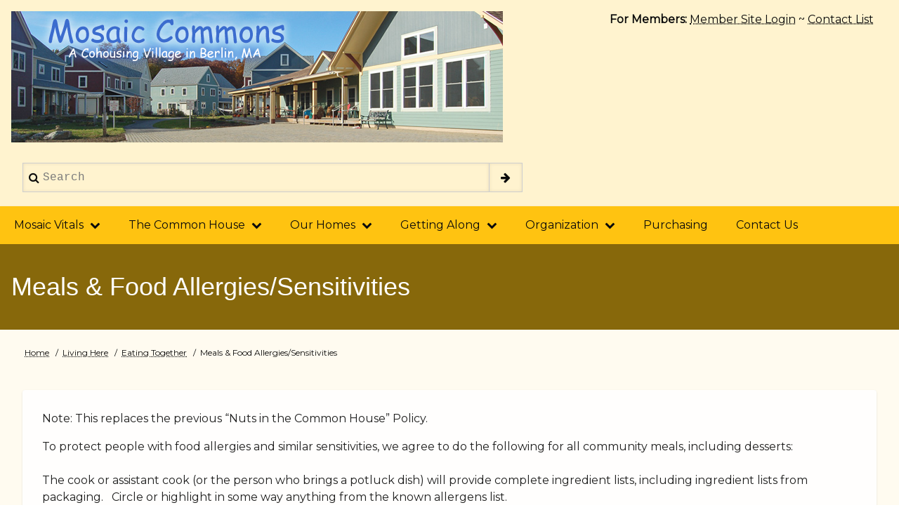

--- FILE ---
content_type: text/html; charset=UTF-8
request_url: http://www.mosaic-commons.org/allergies
body_size: 5950
content:
<!DOCTYPE html>
<html lang="en" dir="ltr">
  <head>
    <meta charset="utf-8" />
<meta name="description" content="Note: This replaces the previous “Nuts in the Common House” Policy." />
<link rel="canonical" href="http://www.mosaic-commons.org/allergies" />
<meta name="Generator" content="Drupal 11 (https://www.drupal.org)" />
<meta name="MobileOptimized" content="width" />
<meta name="HandheldFriendly" content="true" />
<meta name="viewport" content="width=device-width, initial-scale=1.0" />
<link rel="icon" href="/sites/mosaic-commons.org/themes/d8w3css/favicon.ico" type="image/vnd.microsoft.icon" />

    <title>Meals &amp; Food Allergies/Sensitivities | Mosaic Commons</title>
    <link rel="stylesheet" media="all" href="/core/misc/components/progress.module.css?sy2rza" />
<link rel="stylesheet" media="all" href="/core/misc/components/ajax-progress.module.css?sy2rza" />
<link rel="stylesheet" media="all" href="/core/modules/system/css/components/align.module.css?sy2rza" />
<link rel="stylesheet" media="all" href="/core/modules/system/css/components/fieldgroup.module.css?sy2rza" />
<link rel="stylesheet" media="all" href="/core/modules/system/css/components/container-inline.module.css?sy2rza" />
<link rel="stylesheet" media="all" href="/core/modules/system/css/components/clearfix.module.css?sy2rza" />
<link rel="stylesheet" media="all" href="/core/modules/system/css/components/details.module.css?sy2rza" />
<link rel="stylesheet" media="all" href="/core/modules/system/css/components/hidden.module.css?sy2rza" />
<link rel="stylesheet" media="all" href="/core/modules/system/css/components/item-list.module.css?sy2rza" />
<link rel="stylesheet" media="all" href="/core/modules/system/css/components/js.module.css?sy2rza" />
<link rel="stylesheet" media="all" href="/core/modules/system/css/components/nowrap.module.css?sy2rza" />
<link rel="stylesheet" media="all" href="/core/modules/system/css/components/position-container.module.css?sy2rza" />
<link rel="stylesheet" media="all" href="/core/modules/system/css/components/reset-appearance.module.css?sy2rza" />
<link rel="stylesheet" media="all" href="/core/modules/system/css/components/resize.module.css?sy2rza" />
<link rel="stylesheet" media="all" href="/core/modules/system/css/components/system-status-counter.css?sy2rza" />
<link rel="stylesheet" media="all" href="/core/modules/system/css/components/system-status-report-counters.css?sy2rza" />
<link rel="stylesheet" media="all" href="/core/modules/system/css/components/system-status-report-general-info.css?sy2rza" />
<link rel="stylesheet" media="all" href="/core/modules/system/css/components/tablesort.module.css?sy2rza" />
<link rel="stylesheet" media="all" href="https://www.w3schools.com/w3css/4/w3.css" />
<link rel="stylesheet" media="all" href="https://maxcdn.bootstrapcdn.com/font-awesome/4.7.0/css/font-awesome.min.css" />
<link rel="stylesheet" media="all" href="https://fonts.googleapis.com/css?family=Montserrat" />
<link rel="stylesheet" media="all" href="/sites/mosaic-commons.org/themes/d8w3css/css/custom/base.css?sy2rza" />
<link rel="stylesheet" media="all" href="/sites/mosaic-commons.org/themes/d8w3css/css/custom/w3-custom-classes.css?sy2rza" />
<link rel="stylesheet" media="all" href="/sites/mosaic-commons.org/themes/d8w3css/css/custom/layout.css?sy2rza" />
<link rel="stylesheet" media="all" href="/sites/mosaic-commons.org/themes/d8w3css/css/custom/components.css?sy2rza" />
<link rel="stylesheet" media="all" href="/sites/mosaic-commons.org/themes/d8w3css/css/custom/theme.css?sy2rza" />
<link rel="stylesheet" media="all" href="/sites/mosaic-commons.org/themes/d8w3css/css/custom/responsive.css?sy2rza" />
<link rel="stylesheet" media="all" href="/sites/mosaic-commons.org/themes/d8w3css/css/w3-css/w3css-color-libraries.css?sy2rza" />
<link rel="stylesheet" media="all" href="/sites/mosaic-commons.org/themes/d8w3css/css/w3-css-theme/w3-theme-amber.css?sy2rza" />
<link rel="stylesheet" media="all" href="/sites/mosaic-commons.org/themes/d8w3css/css/w3-css-theme/w3-theme-amber-custom.css?sy2rza" />

    
  </head>
  <body class="path-node page-node-type-book">
        <a href="#main-content" class="visually-hidden focusable skip-link">
      Skip to main content
    </a>
    
      <div class="dialog-off-canvas-main-canvas" data-off-canvas-main-canvas>
      <!-- Start: Page Wrapper -->
<div class="page-wrapper w3-col w3-clear w3-animate-opacity w3-text-theme  ">
  <!-- Start: Header -->
  <header id="header" class="w3-col w3-clear w3-theme-l4 " role="banner" aria-label="Site header">
    <div id="header-inner" class="d8-fade w3-container header-inner ">
                        
<section id="block-drupal8-w3css-theme-branding" class="w3-block w3-block-wrapper block-system block-system-branding-block">
  
    
        <a href="/" title="Home" rel="home" class="w3-left w3-padding-16 site-logo">
      <img src="/sites/mosaic-commons.org/files/mcbanner.png" alt="Home" />
    </a>
  <div class="w3-left w3-margin-left">
    </div>
</section>

<section id="block-login" class="w3-block w3-block-wrapper block-block-content block-block-contentd35d1cfd-d65c-4127-a95b-b3face4fda62">
  
    
      
            <div class="w3-section field field--name-body field--type-text-with-summary field--label-hidden w3-bar-item field__item"><div style="float:right; clear:right; padding-right:20px;"><b>For Members:</b> <a href="http://members.mosaic-commons.org">Member Site Login</a> ~ <a href="https://mosaic-commons.gather.coop/users">Contact List</a></div>
</div>
      
  </section>

  
    
      <form action="/search/node" method="get" id="search-block-form" accept-charset="UTF-8" class="w3-content w3-padding w3-search-block-form">
  <div class="w3-section js-form-item form-item js-form-type-search form-type-search js-form-item-keys form-item-keys form-no-label">
      <label for="edit-keys" class="visually-hidden">Search</label>
        <input title="Enter the terms you wish to search for." placeholder="Search" data-drupal-selector="edit-keys" type="search" id="edit-keys" name="keys" value="" size="15" maxlength="128" class="form-search w3-input w3-border w3-theme-border" />

        </div>
<div data-drupal-selector="edit-actions" class="form-actions w3-row element-container-wrapper js-form-wrapper form-wrapper" id="edit-actions"><input class="search-button-block button js-form-submit form-submit w3-button w3-border w3-theme-border w3-margin-top w3-margin-bottom" data-drupal-selector="edit-submit" type="submit" id="edit-submit" value="" />
</div>

</form>

  

          </div>
  </header>
  <!-- End: Header -->
    <!-- Start: Main Navigation - Horizontal -->
  <div id="main-navigation-h" class="w3-col w3-clear main-navigation-wrapper w3-card w3-theme " role="navigation" aria-label="Main Navigation" >
    <div id="main-navigation-inner-h" class="d8-fade w3-row main-navigation-inner-h ">
        <i class="mobile-nav fa fa-bars w3-hide-large w3-button w3-block w3-right-align w3-xxlarge w3-theme "></i>
            <nav role="navigation" aria-labelledby="block-2014-menu" id="block-2014">
            
  <h2 class="visually-hidden" id="block-2014-menu">2014</h2>
  

                          <ul  class="ul-parent ul-parent-menu-2014" role="menu">
                           <li class="li-item li-item-menu-2014 li-expanded li-parent" role="none">
        <a href="#" class="w3-button tMenu toggle-parent" aria-haspopup="true">Mosaic Vitals <span class="fa fa-chevron-down dropdown-arrow"></span></a>
                                        <ul  class="ul-child ul-child-menu-2014" role="menu">
                               <li class="li-item li-item-menu-2014" role="none">
        <a href="/cohousing" title="" class="w3-button li-link li-link-menu-2014" data-drupal-link-system-path="node/1">What is Cohousing?</a>
                  </li>
                           <li class="li-item li-item-menu-2014" role="none">
        <a href="/values" title="" class="w3-button li-link li-link-menu-2014" data-drupal-link-system-path="node/2">Our Values</a>
                  </li>
                           <li class="li-item li-item-menu-2014" role="none">
        <a href="/location" title="" class="w3-button li-link li-link-menu-2014" data-drupal-link-system-path="node/64">Location</a>
                  </li>
                           <li class="li-item li-item-menu-2014" role="none">
        <a href="/plans" title="" class="w3-button li-link li-link-menu-2014" data-drupal-link-system-path="node/66">Our Homes &amp; Land</a>
                  </li>
        </ul>
  
            </li>
                       <li class="li-item li-item-menu-2014 li-expanded li-parent" role="none">
        <a href="#" class="w3-button tMenu toggle-parent" aria-haspopup="true">The Common House <span class="fa fa-chevron-down dropdown-arrow"></span></a>
                                        <ul  class="ul-child ul-child-menu-2014" role="menu">
                               <li class="li-item li-item-menu-2014" role="none">
        <a href="/ch-use" class="w3-button li-link li-link-menu-2014">Using the Common House</a>
                  </li>
                           <li class="li-item li-item-menu-2014" role="none">
        <a href="/chplans" title="" class="w3-button li-link li-link-menu-2014" data-drupal-link-system-path="node/67">About the Common House</a>
                  </li>
                           <li class="li-item li-item-menu-2014" role="none">
        <a href="/ch_reservations" title="" class="w3-button li-link li-link-menu-2014" data-drupal-link-system-path="node/99">Room Reservations</a>
                  </li>
                           <li class="li-item li-item-menu-2014" role="none">
        <a href="/commonspaces" title="" class="w3-button li-link li-link-menu-2014" data-drupal-link-system-path="node/145">Common Space Changes</a>
                  </li>
                           <li class="li-item li-item-menu-2014" role="none">
        <a href="/fragrances" title="" class="w3-button li-link li-link-menu-2014" data-drupal-link-system-path="node/178">Fragrances</a>
                  </li>
                           <li class="li-item li-item-menu-2014" role="none">
        <a href="/holiday" title="" class="w3-button li-link li-link-menu-2014" data-drupal-link-system-path="node/163">Holiday and Event Decorations</a>
                  </li>
                           <li class="li-item li-item-menu-2014" role="none">
        <a href="/chpainting" title="" class="w3-button li-link li-link-menu-2014" data-drupal-link-system-path="node/168">Painting</a>
                  </li>
                           <li class="li-item li-item-menu-2014" role="none">
        <a href="/chproducts" title="" class="w3-button li-link li-link-menu-2014" data-drupal-link-system-path="node/98">Paper Goods &amp; Laundry</a>
                  </li>
                           <li class="li-item li-item-menu-2014" role="none">
        <a href="/node/165" title="" class="w3-button li-link li-link-menu-2014" data-drupal-link-system-path="node/165">Television</a>
                  </li>
                           <li class="li-item li-item-menu-2014" role="none">
        <a href="/recycling" title="" class="w3-button li-link li-link-menu-2014" data-drupal-link-system-path="node/104">Recycling &amp; Trash</a>
                  </li>
                           <li class="li-item li-item-menu-2014" role="none">
        <a href="/septic" title="" class="w3-button li-link li-link-menu-2014" data-drupal-link-system-path="node/105">Septic System</a>
                  </li>
                           <li class="li-item li-item-menu-2014" role="none">
        <a href="/smoking" title="" class="w3-button li-link li-link-menu-2014" data-drupal-link-system-path="node/85">Smoking</a>
                  </li>
        </ul>
  
            </li>
                       <li class="li-item li-item-menu-2014 li-expanded li-parent" role="none">
        <a href="#" class="w3-button tMenu toggle-parent" aria-haspopup="true">Our Homes <span class="fa fa-chevron-down dropdown-arrow"></span></a>
                                        <ul  class="ul-child ul-child-menu-2014" role="menu">
                               <li class="li-item li-item-menu-2014" role="none">
        <a href="/inandaround" class="w3-button li-link li-link-menu-2014">In and Around Our Homes</a>
                  </li>
                           <li class="li-item li-item-menu-2014" role="none">
        <a href="/plans" title="" class="w3-button li-link li-link-menu-2014" data-drupal-link-system-path="node/66">About our Homes</a>
                  </li>
                           <li class="li-item li-item-menu-2014" role="none">
        <a href="/alterations" title="" class="w3-button li-link li-link-menu-2014" data-drupal-link-system-path="node/88">Alterations</a>
                  </li>
                           <li class="li-item li-item-menu-2014" role="none">
        <a href="/backyard" title="" class="w3-button li-link li-link-menu-2014" data-drupal-link-system-path="node/89">Back yards</a>
                  </li>
                           <li class="li-item li-item-menu-2014" role="none">
        <a href="/rental" title="" class="w3-button li-link li-link-menu-2014" data-drupal-link-system-path="node/87">Owner&#039;s Rental Policy</a>
                  </li>
                           <li class="li-item li-item-menu-2014" role="none">
        <a href="/recycling" title="" class="w3-button li-link li-link-menu-2014" data-drupal-link-system-path="node/104">Recycling &amp; Trash</a>
                  </li>
                           <li class="li-item li-item-menu-2014" role="none">
        <a href="/septic" title="" class="w3-button li-link li-link-menu-2014" data-drupal-link-system-path="node/105">Septic System</a>
                  </li>
                           <li class="li-item li-item-menu-2014" role="none">
        <a href="/vehicles" title="" class="w3-button li-link li-link-menu-2014" data-drupal-link-system-path="node/90">Vehicles on the Pedestrian Way</a>
                  </li>
                           <li class="li-item li-item-menu-2014" role="none">
        <a href="/parking" title="" class="w3-button li-link li-link-menu-2014" data-drupal-link-system-path="node/181">Parking </a>
                  </li>
        </ul>
  
            </li>
                       <li class="li-item li-item-menu-2014 li-expanded li-parent" role="none">
        <a href="#" class="w3-button tMenu toggle-parent" aria-haspopup="true">Getting Along <span class="fa fa-chevron-down dropdown-arrow"></span></a>
                                        <ul  class="ul-child ul-child-menu-2014" role="menu">
                               <li class="li-item li-item-menu-2014" role="none">
        <a href="/meals" title="" class="w3-button li-link li-link-menu-2014" data-drupal-link-system-path="node/76">Eating Together</a>
                  </li>
                           <li class="li-item li-item-menu-2014" role="none">
        <a href="/conflictresolution" title="" class="w3-button li-link li-link-menu-2014" data-drupal-link-system-path="node/78">Conflict Resolution</a>
                  </li>
                           <li class="li-item li-item-menu-2014" role="none">
        <a href="/noise" title="" class="w3-button li-link li-link-menu-2014" data-drupal-link-system-path="node/83">Noise</a>
                  </li>
                           <li class="li-item li-item-menu-2014" role="none">
        <a href="/pets" title="" class="w3-button li-link li-link-menu-2014" data-drupal-link-system-path="node/84">Pet Policy</a>
                  </li>
                           <li class="li-item li-item-menu-2014" role="none">
        <a href="/smoking" title="" class="w3-button li-link li-link-menu-2014" data-drupal-link-system-path="node/85">Smoking</a>
                  </li>
                           <li class="li-item li-item-menu-2014" role="none">
        <a href="/guns" title="" class="w3-button li-link li-link-menu-2014" data-drupal-link-system-path="node/82">Gun Policy</a>
                  </li>
        </ul>
  
            </li>
                       <li class="li-item li-item-menu-2014 li-expanded li-parent" role="none">
        <a href="#" class="w3-button tMenu toggle-parent" aria-haspopup="true">Organization <span class="fa fa-chevron-down dropdown-arrow"></span></a>
                                        <ul  class="ul-child ul-child-menu-2014" role="menu">
                               <li class="li-item li-item-menu-2014" role="none">
        <a href="/membership" title="" class="w3-button li-link li-link-menu-2014" data-drupal-link-system-path="node/173">Membership &amp; Participation</a>
                  </li>
                           <li class="li-item li-item-menu-2014" role="none">
        <a href="/affiliates" title="" class="w3-button li-link li-link-menu-2014" data-drupal-link-system-path="node/152">Affiliates</a>
                  </li>
                           <li class="li-item li-item-menu-2014" role="none">
        <a href="/meetingsdecisions" title="" class="w3-button li-link li-link-menu-2014" data-drupal-link-system-path="node/75">Meetings &amp; Decisions</a>
                  </li>
                           <li class="li-item li-item-menu-2014" role="none">
        <a href="/teams" title="" class="w3-button li-link li-link-menu-2014" data-drupal-link-system-path="node/107">Teams</a>
                  </li>
                           <li class="li-item li-item-menu-2014" role="none">
        <a href="/condodocs" title="" class="w3-button li-link li-link-menu-2014" data-drupal-link-system-path="node/80">HOA / Condo Association</a>
                  </li>
                           <li class="li-item li-item-menu-2014" role="none">
        <a href="/fiscal_policies" title="" class="w3-button li-link li-link-menu-2014" data-drupal-link-system-path="node/79">Trustee&#039;s Fiscal Policies</a>
                  </li>
                           <li class="li-item li-item-menu-2014" role="none">
        <a href="/slidingscale" title="" class="w3-button li-link li-link-menu-2014" data-drupal-link-system-path="node/101">Sliding Scale</a>
                  </li>
                           <li class="li-item li-item-menu-2014" role="none">
        <a href="/online" title="" class="w3-button li-link li-link-menu-2014" data-drupal-link-system-path="node/106">Web &amp; Email Resources</a>
                  </li>
        </ul>
  
            </li>
                           <li class="li-item li-item-menu-2014" role="none">
        <a href="/forsale" title="" class="w3-button li-link li-link-menu-2014" data-drupal-link-system-path="node/3">Purchasing</a>
                  </li>
                           <li class="li-item li-item-menu-2014" role="none">
        <a href="/contact" title="" class="w3-button li-link li-link-menu-2014" data-drupal-link-system-path="contact">Contact Us</a>
                  </li>
        </ul>
  

  </nav>


    </div>
  </div>
  <!-- End: Main Navigation - Horizontal -->
          <!-- Start: Highlighted -->
    <div id="highlighted" class="w3-col w3-clear w3-theme-l2 ">
      <div id="highlighted-inner" class="d8-fade w3-row highlighted-inner ">
            <div data-drupal-messages-fallback class="hidden"></div>


      </div>
    </div>
    <!-- End: Highlighted -->
          <!-- Start: Page Title -->
    <div id="page-title" class="w3-col w3-clear w3-theme-d5 ">
      <div id="page-title-inner" class="d8-fade w3-row page-title-inner ">
            
<section id="block-drupal8-w3css-theme-page-title" class="w3-block w3-block-wrapper block-core block-page-title-block">
  
    
      
  <h1 class="w3-margin-left w3-padding-24 w3-xxlarge page-title">
<span>Meals &amp; Food Allergies/Sensitivities</span>
</h1>


  </section>


      </div>
    </div>
    <!-- End: Page Title -- >
    <!-- Start: Main -->
  <div id="main-container" class="w3-col w3-clear w3-theme-l5 ">
    <div id="main-container-inner" class="w3-container main-container-inner ">
              <!-- Breadcrumb -->
        <div class="w3-col ">
              
<section id="block-drupal8-w3css-theme-breadcrumbs" class="w3-block w3-block-wrapper block-system block-system-breadcrumb-block">
  
    
        <nav class="w3-block w3-section breadcrumb" role="navigation" aria-labelledby="system-breadcrumb">
    <h2 id="system-breadcrumb" class="visually-hidden">Breadcrumb</h2>
    <ul class="w3-ul w3-small breadcrumb">
          <li>
                  <a href="/">Home</a>
              </li>
          <li>
                  <a href="/living">Living Here</a>
              </li>
          <li>
                  <a href="/meals">Eating Together</a>
              </li>
          <li>
                  Meals &amp; Food Allergies/Sensitivities
              </li>
        </ul>
  </nav>

  </section>


        </div>
        <!-- End: Breadcrumb -->
            <!-- Start Main Container  -->
      <div class="w3-col w3-clear w3-row-padding">
                          <!-- Start: Main Content -->
          <div class="w3-col main-region w3css-content">
            <div class="d8-fade w3-card w3-round w3-mobile  ">
                  
<section id="block-drupal8-w3css-theme-content" class="w3-block w3-block-wrapper block-system block-system-main-block">
  
    
      
<article class="w3-row node node--type-book node--view-mode-full">

  
    


  
  <div class="w3-container node__content">
    
            <div class="w3-section field field--name-body field--type-text-with-summary field--label-hidden w3-bar-item field__item"><p>Note: This replaces the previous “Nuts in the Common House” Policy.</p>
<p>To protect people with food allergies and similar sensitivities, we agree to do the following for all community meals, including desserts:<br />
&nbsp;<br />
The cook or assistant cook (or the person who brings a potluck dish) will provide complete ingredient lists, including ingredient lists from packaging. &nbsp; Circle or highlight in some way anything from the known allergens list.&nbsp;<br />
&nbsp;&nbsp;<br />
The first person to start meal prep will thoroughly wipe down surfaces before prep to minimize any contamination from between-meals use of the kitchen.<br />
&nbsp;<br />
The clean up team for each meal will make sure that equipment has been thoroughly cleaned and sanitized after an allergenic substance has come into contact with it. &nbsp;This would include food processors, stand mixers, cutting boards, knives, and mixing spoons. &nbsp;<br />
&nbsp;<br />
A volunteer allergen list owner will be responsible for keeping the list of currently known allergenic substances up to date, rechecking it at least annually. &nbsp;The list will be kept both online with this policy and in a prominent place in the Common House kitchen. &nbsp;Some allergens (e.g., peanuts) may not be stored in the common house - contact the allergen list owner if you have requests. This will be noted prominently on the allergens list.<br />
&nbsp;<br />
The Kitchen/Meals team will be responsible for making ingredient sheets for the kitchen that include known allergens, along with checkbox allergen labels for leftovers. &nbsp;</p>
<p>
&nbsp;</p>
</div>
          <ul class="links inline w3-ul"><li class="w3-left w3-small"><a href="/book/export/html/188" title="Show a printer-friendly version of this book page and its sub-pages.">Printer-friendly version</a></li></ul>
  </div>

</article>

  </section>


            </div>
          </div>
          <!-- End: Main Content -->
                      </div>
      <!-- Endn: Main Container  -->
    </div>
  </div>
  <!-- End: Main -->
            <!-- Start: Copyright -->
    <div id="copyright" class="w3-col w3-clear w3-theme-d5 ">
      <div id="copyright-inner" class="w3-row copyright-inner ">
                  <!-- Start: Copyright -->
          <div class="w3-half w3-container w3-mobile">
            <p class="w3-section w3-left-align w3-opacity w3-hover-opacity-off">Copyright 2025 - All Rights Reserved</p>
          </div>
          <!-- End: Copyright -->
                      </div>
    </div>
    <!-- End: Copyright -->
  </div>
<!-- End: Page Wrapper -->

  </div>

    
    <script type="application/json" data-drupal-selector="drupal-settings-json">{"path":{"baseUrl":"\/","pathPrefix":"","currentPath":"node\/188","currentPathIsAdmin":false,"isFront":false,"currentLanguage":"en"},"pluralDelimiter":"\u0003","suppressDeprecationErrors":true,"ajaxPageState":{"libraries":"eJx9yjEOgCAMQNEL0TCweBtSoOpAKaE1xNtrnInjy_9lXB3rFmfIqtFOYvK7NAOcpMLkymI4qiSskIW7NGqmy2sGePGT4AMgJxpObzVin1DpAYsCOFk","theme":"drupal8_w3css_theme","theme_token":null},"ajaxTrustedUrl":{"\/search\/node":true},"user":{"uid":0,"permissionsHash":"1fd564fe0bfb3299453baddf1feee6ffd20eae1d199eee05e7d7891a6e1c50cb"}}</script>
<script src="/core/assets/vendor/jquery/jquery.min.js?v=4.0.0-beta.2"></script>
<script src="/core/assets/vendor/once/once.min.js?v=1.0.1"></script>
<script src="/core/misc/drupalSettingsLoader.js?v=11.1.7"></script>
<script src="/core/misc/drupal.js?v=11.1.7"></script>
<script src="/core/misc/drupal.init.js?v=11.1.7"></script>
<script src="/core/assets/vendor/tabbable/index.umd.min.js?v=6.2.0"></script>
<script src="/core/misc/progress.js?v=11.1.7"></script>
<script src="/core/assets/vendor/loadjs/loadjs.min.js?v=4.3.0"></script>
<script src="/core/misc/debounce.js?v=11.1.7"></script>
<script src="/core/misc/announce.js?v=11.1.7"></script>
<script src="/core/misc/message.js?v=11.1.7"></script>
<script src="/core/misc/ajax.js?v=11.1.7"></script>
<script src="/sites/mosaic-commons.org/themes/d8w3css/js/jquery.matchHeight.js?sy2rza"></script>
<script src="/sites/mosaic-commons.org/themes/d8w3css/js/custom.js?sy2rza"></script>


  </body>
</html>


--- FILE ---
content_type: text/css
request_url: http://www.mosaic-commons.org/sites/mosaic-commons.org/themes/d8w3css/css/custom/w3-custom-classes.css?sy2rza
body_size: 6386
content:
/**
 * @file
 * Custom w3 css classes.
 */
/* Global Classes */
.w3-animate-opacity {
  animation: opac 3s;
}
.w3-card {
  -webkit-box-shadow: 0 1px 3px 0 rgba(0,0,0,0.12);
  -moz-box-shadow: 0 1px 3px 0 rgba(0,0,0,0.12);
  box-shadow: 0 1px 3px 0 rgba(0,0,0,0.12);
}
.w3-padding-0 {
  padding: 0!important;
}
.w3-margin-0 {
  margin: 0!important;
}
.w3-box-shadow-0 {
  box-shadow: none!important;
}
.w3-border-0 {
  border: none!important;
}
.w3-round-0 {
  border-radius: 0!important;
}
/* Link Text Color Classes */
.w3-link-red a {
  color: #f44336!important;
}
.w3-link-green a {
  color: #4caf50!important;
}
.w3-link-blue a {
  color: #2196f3!important;
}
.w3-link-yellow a {
  color: #ffeb3b!important;
}
.w3-link-white a {
  color: #fff!important;
}
.w3-link-black a {
  color: #000!important;
}
.w3-link-grey a,
.w3-link-gray a {
  color: #757575!important;
}
.w3-link-amber a {
  color: #ffc107!important;
}
.w3-link-aqua a {
  color: #00ffff!important;
}
.w3-link-light-blue a {
  color: #87ceeb!important;
}
.w3-link-brown a {
  color: #795548!important;
}
.w3-link-cyan a {
  color: #00bcd4!important;
}
.w3-link-blue-grey a,
.w3-link-blue-gray a {
  color: #607d8b!important;
}
.w3-link-light-green a {
  color: #8bc34a!important;
}
.w3-link-indigo a {
  color: #3f51b5!important;
}
.w3-link-khaki a {
  color: #b4aa50!important;
}
.w3-link-lime a {
  color: #cddc39!important;
}
.w3-link-orange a {
  color: #ff9800!important;
}
.w3-link-deep-orange a {
  color: #ff5722!important;
}
.w3-link-pink a {
  color: #e91e63!important;
}
.w3-link-purple a {
  color: #9c27b0!important;
}
.w3-link-deep-purple a {
  color: #673ab7!important;
}
.w3-link-sand a {
  color: #fdf5e6!important;
}
.w3-link-teal a {
  color: #009688!important;
}
.w3-link-light-gray a,
.w3-link-light-grey a {
  color: #f1f1f1!important;
}
.w3-link-dark-gray a,
.w3-link-dark-grey a {
  color: #3a3a3a!important;
}
/* Link Background Color Classes Hover */
.w3-link-bg-red a {
  background-color: #f44336!important;
}
.w3-link-bg-green a {
  background-color: #4caf50!important;
}
.w3-link-bg-blue a {
  background-color: #2196f3!important;
}
.w3-link-bg-yellow a {
  background-color: #ffeb3b!important;
}
.w3-link-bg-white a {
  background-color: #fff!important;
}
.w3-link-bg-black a {
  background-color: #000!important;
}
.w3-link-bg-grey a,
.w3-link-bg-gray a {
  background-color: #757575!important;
}
.w3-link-bg-amber a {
  background-color: #ffc107!important;
}
.w3-link-bg-aqua a {
  background-color: #00ffff!important;
}
.w3-link-bg-light-blue a {
  background-color: #87ceeb!important;
}
.w3-link-bg-brown a {
  background-color: #795548!important;
}
.w3-link-bg-cyan a {
  background-color: #00bcd4!important;
}
.w3-link-bg-blue-grey a,
.w3-link-bg-blue-gray a {
  background-color: #607d8b!important;
}
.w3-link-bg-light-green a {
  background-color: #8bc34a!important;
}
.w3-link-bg-indigo a {
  background-color: #3f51b5!important;
}
.w3-link-bg-khaki a {
  background-color: #b4aa50!important;
}
.w3-link-bg-lime a {
  background-color: #cddc39!important;
}
.w3-link-bg-orange a {
  background-color: #ff9800!important;
}
.w3-link-bg-deep-orange a {
  background-color: #ff5722!important;
}
.w3-link-bg-pink a {
  background-color: #e91e63!important;
}
.w3-link-bg-purple a {
  background-color: #9c27b0!important;
}
.w3-link-bg-deep-purple a {
  background-color: #673ab7!important;
}
.w3-link-bg-sand a {
  background-color: #fdf5e6!important;
}
.w3-link-bg-teal a {
  background-color: #009688!important;
}
.w3-link-bg-light-gray a,
.w3-link-bg-light-grey a {
  background-color: #f1f1f1!important;
}
.w3-link-bg-dark-gray a,
.w3-link-bg-dark-grey a {
  background-color: #3a3a3a!important;
}
/* Link Color Classes Hover */
.w3-link-red-hover a:hover {
  color: #fff!important;
  background-color: #f44336!important;
}
.w3-link-green-hover a:hover {
  color: #fff!important;
  background-color: #4caf50!important;
}
.w3-link-blue-hover a:hover {
  color: #fff!important;
  background-color: #2196f3!important;
}
.w3-link-yellow-hover a:hover {
  color: #000!important;
  background-color: #ffeb3b!important;
}
.w3-link-white-hover a:hover {
  color: #000!important;
  background-color: #fff!important;
}
.w3-link-black-hover a:hover {
  color: #fff!important;
  background-color: #000!important;
}
.w3-link-grey-hover a:hover,
.w3-link-gray-hover a:hover {
  background-color: #757575!important;
}
.w3-link-amber-hover a:hover {
  color: #000!important;
  background-color: #ffc107!important;
}
.w3-link-aqua-hover a:hover {
  color: #000!important;
  background-color: #00ffff!important;
}
.w3-link-light-blue-hover a:hover {
  color: #000!important;
  background-color: #87ceeb!important;
}
.w3-link-brown-hover a:hover {
  color: #fff!important;
  background-color: #795548!important;
}
.w3-link-cyan-hover a:hover {
  color: #000!important;
  background-color: #00bcd4!important;
}
.w3-link-blue-grey-hover a:hover,
.w3-link-blue-gray-hover a:hover {
  color: #fff!important;
  background-color: #607d8b!important;
}
.w3-link-light-green-hover a:hover {
  color: #000!important;
  background-color: #8bc34a!important;
}
.w3-link-indigo-hover a:hover {
  color: #fff!important;
  background-color: #3f51b5!important;
}
.w3-link-khaki-hover a:hover {
  color: #000!important;
  background-color: #b4aa50!important;
}
.w3-link-lime-hover a:hover {
  color: #000!important;
  background-color: #cddc39!important;
}
.w3-link-orange-hover a:hover {
  color: #000!important;
  background-color: #ff9800!important;
}
.w3-link-deep-orange-hover a:hover {
  color: #fff!important;
  background-color: #ff5722!important;
}
.w3-link-pink-hover a:hover {
  color: #fff!important;
  background-color: #e91e63!important;
}
.w3-link-purple-hover a:hover {
  color: #fff!important;
  background-color: #9c27b0!important;
}
.w3-link-deep-purple-hover a:hover {
  color: #fff!important;
  background-color: #673ab7!important;
}
.w3-link-sand-hover a:hover {
  color: #000!important;
  background-color: #fdf5e6!important;
}
.w3-link-teal-hover a:hover {
  color: #fff!important;
  background-color: #009688!important;
}
.w3-link-light-gray-hover a:hover,
.w3-link-light-grey-hover a:hover {
  color: #000!important;
  background-color: #f1f1f1!important;
}
.w3-link-dark-gray-hover a:hover,
.w3-link-dark-grey-hover a:hover {
  color: #fff!important;
  background-color: #3a3a3a!important;
}


--- FILE ---
content_type: text/css
request_url: http://www.mosaic-commons.org/sites/mosaic-commons.org/themes/d8w3css/css/custom/components.css?sy2rza
body_size: 9779
content:
/* Global Menus */
.ul-parent,
.ul-child,
.li-item {
  margin: 0;
  padding: 0;
  list-style: none;
}
.ul-parent:before,
.ul-parent:after {
  content: " ";
  display: table;
}
.ul-parent:after {
  clear: both;
}
.ul-parent > li > a {
  z-index: 200;
}
.ul-parent ul > li > a {
  z-index: 300;
}
.ul-parent ul ul > li > a {
  z-index: 400;
}
ul .ul-child.show {
  /* display: block; */
  background-color: inherit;
}
.ul-parent a:hover {
  opacity: 1;
}
.ul-parent li {
  position: relative;
  text-align: left;
}
.ul-parent > li {
  display: inline-block;
  float: left;
}
.ul-parent li a.tMenu {
  -webkit-transition: background .3s ease;
  -o-transition: background .3s ease;
  transition: background .3s ease;
}
.right-arrow,
.dropdown-arrow {
  font-family: FontAwesome;
  padding-left: 5px;
  font-size: 93%;
  text-align: right;
  display: inline-block;
}
.ul-parent li  ul {
  min-width: 160px;
  display: none;
}
.ul-parent li li a {
  display: block;
  position: relative;
}
.toggle-parent,
.toggle-child {
  cursor: pointer!important;
}
.ul-parent li a {
  display: block;
  text-align: left;
}
/* Vertical/Horizontal Main Menu */
#main-navigation-h {
  z-index: 1000;
}
.main-navigation-wrapper a {
  z-index: 3000;
}
.main-navigation-wrapper .ul-parent a {
  width: 100%;
}
/* Vertical Menus */
#main-navigation-v {
  display: none;
  width: auto!important;
}
#main-navigation-v #close-nav {
  width: 100%;
}
.ul-responsive-v .ul-parent .ul-child,
#main-navigation-v .ul-parent .ul-child {
  -webkit-box-shadow: none!important;
  box-shadow: none!important;
}
.ul-responsive-v .ul-parent .li-expanded:hover > ul,
.ul-responsive-v .ul-parent .li-expanded .li-expanded:hover > ul,
#main-navigation-v .ul-parent .li-expanded:hover > ul,
#main-navigation-v .ul-parent .li-expanded .li-expanded:hover > ul {
  display: none;
}
.mobile-nav:hover,
ul li.li-expanded > a:hover {
  cursor: context-menu!important;
}
.ul-responsive-v .ul-parent li,
.ul-responsive-v .ul-parent li,
#main-navigation-v .ul-parent a,
#main-navigation-v .ul-parent a {
  width: 100%;
}
.ul-responsive-v .ul-parent,
.ul-responsive-v .ul-child,
.ul-responsive-v .li-item {
  clear: both!important;
  float: left!important;
}
#main-navigation-v .ul-parent,
#main-navigation-v .ul-child,
#main-navigation-v .li-item {
  min-width: 100%;
  clear: both!important;
  float: left!important;
}
.ul-responsive-v .ul-parent li ul,
#main-navigation-v .ul-parent li ul {
  position: relative;
}
.ul-responsive-v .ul-parent li .li-expanded:hover ul,
#main-navigation-v .ul-parent li .li-expanded:hover ul {
  left: 0;
}
.ul-responsive-v .ul-parent ul a,
#main-navigation-v .ul-parent ul a {
  padding-left: 35px!important;
}
.ul-responsive-v .ul-parent ul ul a,
#main-navigation-v .ul-parent ul ul a {
  padding-left: 50px!important;
}
#main-navigation-v .li-1 .toggle-child .right-arrow {
  display: none;
}
.ul-responsive-v .li-1 .toggle-child,
#main-navigation-v .li-1 .toggle-child {
  width: auto;
  clear: none;
}
#main-navigation-v .li-1 .toggle-child:after {
  content: "\f078";
  font-family: FontAwesome;
  padding-left: 5px;
  text-align: right;
}
#open-nav-inner {
  width: 50px;
  background-color: transparent!important;
  margin: 10px 20px 0 0;
}
/* Header */
.w3-fixed {
  position: fixed;
  top: 0;
  width: 100%;
}
.w3-sticky {
  position: -webkit-sticky;
  position: sticky;
  top: 0;
  width: 100%;
}
.w3-relative {
  position: relative;
  width: 100%;
}
/* Site Branding */
.header-inner > div {
  float: left;
  width: auto;
}
/* Footer/Account Menu */
.copyright-inner,
.ul-parent-account,
.ul-parent-footer {
  font-family: 'Times New Roman', Times, serif;
}
.ul-parent-account li a,
.ul-parent-footer li a {
  padding: 7px 14px;
}
/* User Account Menu */
.ul-parent-footer {
  width: 100%;
  clear: both;
}
/* Force the menu to stay button on small screen */
/* Force the menu to stay in the center */
.ul-parent-account li,
.ul-parent-footer li {
  float: none;
  width: auto;
  display: inline-block;
}
/* User Account Menu */
.ul-parent-account {
  float: right;
  width: auto;
}
/* Table inside field */
.field-multiple-drag {
  width: 50px;
}
.tabledrag-handle .handle {
  width: 25px;
  height: 25px;
}
/* To roll the text around the image */
.node .field--type-image {
  float: left;
  margin: 15px 1em 0 0;
}
div.item-list > ol.item-list > li article::after,
div.item-list > ol.item-list > li article::before,
.field--type-text::after,
.field--type-text-with-summary::after,
.field--type-text::before,
.field--type-text-with-summary::before {
  display: inline!important;
}
/* User picture on the node */
.node__meta article.profile img {
  width: 50px;
  height: 50px;
}
/* node submited by tag */
.node__meta .node__submitted,
.node__meta article.profile {
  margin: 0;
  padding: 0;
}
.node__meta .node__submitted {
  margin-top: -2px;
}
/* search bar */
.w3-search-block-form {
  position: relative;
  width: 100%;
  display: inline-block;
}
.w3-search-block-form .form-item {
  width: 70%;
  float: left;
}
.w3-search-block-form .form-actions {
  width: 30%;
  float: right;
}
.w3-search-block-form .form-type-search input {
  border-right: none!important;
  text-indent: 20px;
  background-color: transparent;
}
.w3-search-block-form .form-type-search:before {
  content: "\f002";
  font-family: FontAwesome;
  position: absolute;
  top: 22px;
  left: 25px;
  background-color: transparent;
}
.w3-search-block-form .form-item,
.w3-search-block-form .form-actions {
  margin: 5px auto!important;
  display: inline-block;
  font-family: Consolas, "courier new";
}
.w3-search-block-form .form-actions input {
  font-family: FontAwesome;
  margin: 0!important;
}
/* label form in the footer */

.footer-menu-inner form label {
  text-align: left;
  float: left;
}
/* ol list */
ol {
  display: block;
}
/* Search Page */
.search-form .search-advanced:hover {
  background-color: transparent!important;
}
.node > .node__title {
  float: left;
}
/* Submitted By pic */
.node > footer.node__meta {
  float: right;
  margin-top: 10px;
}
.node > .node__meta > article,
.node > .node__meta > div {
  float: right;
}
.node > .node__meta .field--name-user-picture {
  padding: 0!important;
  margin: 0 0 0 10px;
}
/* Pager */
.pager__items li {
  padding: 0;
}
.pager__items li a {
  padding: 6px 12px;
  display: inline-block;
}
.pager__items li.is-active a {
  font-weight: bold;
  font-size: 120%;
}
/* Comments Bartik style*/
#content .comment-wrapper h2 {
  margin-bottom: 1em;
}
#content .comment-wrapper h2.comment-form__title {
  margin-bottom: 1em;
}
.field-node--comment {
  font-size: 0.934em;
}
.comment {
  margin-bottom: 19px;
  vertical-align: top;
  display: table;
}
[dir="rtl"] .comment {
  direction: rtl;
}

.comment__meta {
  padding: 0 30px 0 0; /* LTR */
  font-size: 1.071em;
}
[dir="rtl"] .comment__meta {
  padding: 0 0 0 30px;
}
.comment__attribution img {
  border: 1px solid #d3d7d9;
}
/* This is required to win over specificity of .field--type-image img */
.comment .field--name-user-picture img {
  margin: 0;
}
.comment__author .username {
  white-space: nowrap;
}
.comment__author {
  margin: 4px 0;
  line-height: 1.2;
}
.comment__time {
  margin-bottom: 4px;
  color: #68696b;
  font-family: "Helvetica Neue", Helvetica, Arial, sans-serif;
  font-size: 0.733em;
  line-height: 1.2;
}
.comment__permalink {
  font-size: 0.733em;
  line-height: 1.2;
}
.comment__content {
  position: relative;
  display: table-cell;
  padding: 10px 25px;
  vertical-align: top;
  width: 100%;
  border: 1px solid #d3d7d9;
  font-size: 0.929em;
  line-height: 1.6;
  word-break: break-all;
}

.comment__content:before {
  content: '';
  position: absolute;
  right: 100%; /* LTR */
  top: 20px;
  border-top: 20px solid transparent;
  border-right: 20px solid #d3d7d9; /* LTR */
  border-bottom: 20px solid transparent;
}
[dir="rtl"] .comment__content:before {
  right: auto;
  left: 100%;
  border-right: none;
  border-left: 20px solid #d3d7d9;
}
.comment__content:after {
  content: '';
  position: absolute;
  right: 100%; /* LTR */
  top: 20px;
  border-top: 20px solid transparent;
  border-right: 20px solid #fff; /* LTR */
  border-bottom: 20px solid transparent;
  margin-right: -1px; /* LTR */
}
[dir="rtl"] .comment__content:after {
  right: auto;
  left: 100%;
  border-right: none;
  border-left: 20px solid #fff;
  margin-right: 0;
  margin-left: -1px;
}
.comment__content h3 {
  margin-top: 0.94em;
  margin-bottom: 0.45em;
  font-size: 1.171em;
}
.indented {
  margin-left: 40px; /* LTR */
}
[dir="rtl"] .indented {
  margin-right: 40px;
  margin-left: 0;
}
.comment .links {
  padding: 0 0 0.25em 0;
}
.comment .links li {
  padding: 0 0.5em 0 0; /* LTR */
  font-size: 1.08em;
}
[dir="rtl"] .comment .links li {
  padding: 0 0 0 0.5em;
}
.comment--unpublished {
  margin-right: 5px; /* LTR */
  padding: 5px 2px 5px 5px; /* LTR */
  background: #fff4f4;
}
[dir="rtl"] .comment--unpublished {
  margin-left: 5px;
  margin-right: 0;
  padding: 5px 5px 5px 2px;
}

/**
 * change this to .comment--unpublished.
 */
.unpublished .comment-text .comment-arrow {
  border-left: 1px solid #fff4f4;
  border-right: 1px solid #fff4f4;
}
.unpublished {
  padding: 20px 15px 0;
}
.comment-footer {
  display: table-row;
}
.comment--unpublished .comment__text:after,
.node--unpublished .comment__text:after {
  border-right-color: #fff4f4; /* LTR */
}
[dir="rtl"] .comment--unpublished .comment__content:after,
[dir="rtl"] .node--unpublished .comment__content:after {
  border-left-color: #fff4f4;
}
.text-format-wrapper > .w3-section {
  margin-bottom: 0!important;
}
/*  Advance search for views */
.view-filters details.form-wrapper {
  margin: 16px 0;
  padding: 8px;
  border: 1px solid #ccc;
}
.view-filters details.form-wrapper:hover {
  cursor: pointer;
}


--- FILE ---
content_type: text/css
request_url: http://www.mosaic-commons.org/sites/mosaic-commons.org/themes/d8w3css/css/custom/theme.css?sy2rza
body_size: 4328
content:
/* Global settings */
a:hover {
  opacity: 0.60;
}
a.d8-has-image {
  overflow: hidden;
  display: inline-block;
  height: 100%;
  min-width: 100%;
}
a.d8-has-image > img.w3-image {
  width: 100%;
  float: left;
}
a:hover img,
a:hover div img,
a.d8-has-image:hover,
.ul-parent a:hover,
.w3-button:hover a {
  opacity: 1;
}
a:hover > img.w3-image {
  animation: animateimg 5s;
}
@keyframes animateimg {
  from {
    transform: scale(1);
}
  to {
    transform: scale(1.1);
}
}
/* The region colors */
.page-wrapper {
  background-color: #f8f8f8;
  color: #3a3a3a;
}
#header {
  background-color: #bebebe;
}
.main-navigation-wrapper,
.close-nav,
.mobile-nav {
  background-color: #222;
  color: #efefef;
}
#welcome-text {
  background-color: white;
  color: #3a3a3a;
}
#highlighted {
  background-color: #efefef;
  color: #3a3a3a;
}
#top-container {
  background-color: #e4e4e4;
}
#top-container .first-top > div {
  background-color: #ededed;
  color: #3a3a3a;
}
#top-container .second-top > div {
  background-color: #ddd;
  color: #3a3a3a;
}
#top-container .third-top > div {
  background-color: #ededed;
  color: #3a3a3a;
}
#page-title {
  background-color: #4e4e4e;
  color: #efefef;
}
#main-container {
  background-color: #f4f4f4;
  color: #3a3a3a;
}
#main-container .main-region > div {
  background-color: #ffffff;
}
#bottom-container {
  background-color: #4d4d4d;
}
#bottom-container .first-bottom > div {
  background-color: #636363;
  color: #efefef;
}
#bottom-container .second-bottom > div {
  background-color: #525252;
  color: #efefef;
}
#bottom-container .third-bottom > div {
  background-color: #525252;
  color: #efefef;
}
#bottom-container .forth-bottom > div {
  background-color: #636363;
  color: #efefef;
}
#footer-container {
  background-color: #3a3a3a;
}
#footer-container .first-footer > div {
  background-color: #494949;
  color: #9f9f9f;
}
#footer-container .second-footer > div {
  background-color: #313131;
  color: #bebebe;
}
#footer-container .third-footer > div {
  background-color: #494949;
  color: #9f9f9f;
}
#footer-menu {
  background-color: #1e1e1e;
  color: #bebebe;
}
#copyright {
  background-color: #141414;
  color: #bebebe;
}
/* ul links and tags */
.field--label-inline,
.field--label-above {
  width: 100%;
  clear: both;
  float: left;
}
.field--label-above > .field__label,
.field--label-above > .field__item,
.field--label-above > .field__items {
  clear: both;
  display: block;
  float: left;
}
.field--label-above > .field__item,
.field--label-above > .field__items > .field__item:first-child,
.field--label-above > .field__items > .field__item:first-child a {
  margin-left: 0!important;
  padding-left: 0!important;
}
.field--label-above > .field__items .field__item {
  float: left;
}
.field--label-inline > .field__label,
.field--label-inline > .field__item,
.field--label-inline > .field__items,
.field--label-inline > .field__items > .field__item {
  clear: none!important;
  float: left;
}
.field__items > .field__item,
.field--label-inline > .field__label {
  margin-right: 10px;
}
.field--label-inline .field__label::after {
  content: ':';
}

.field--name-field-tags .field__item,
ul.links li {
  border: none!important;
}
ul.links li a {
  border: none;
  padding: 0!important;
  display: inline-block;
}
.field--name-field-tags .field__item a {
  border: none;
  padding: 7px 14px!important;
  float: left;
}
.node__content ul.links {
  float: right;
}
.node__content ul.links li:last-child {
  margin-right: 0!important;
  padding-right: 0!important;
}
.field--name-field-tags .field__item a {
  font-size: 13px;
}
.site-name a,
.site-slogan {
  text-transform: uppercase;
}
.site-slogan {
  padding-left: 16px;
}
table td ul {
  margin: 0;
}
table td li {
  list-style: none;
}
table ul.dropbutton li.w3-left.dropbutton-action {
  float: none!important;
  z-index: 1;
  margin-right: 0!important;
  line-height: 26px;
}
table ul.dropbutton {
  background-color: white;
  border: 1px solid #e8e8e8;
  padding: 0 10px!important;
  border-radius: 10px;
}
table ul.dropbutton li:first-child {
  margin-right: 10px!important;
}
table ul.dropbutton li.dropbutton-toggle {
  margin-right: 0!important;
  margin-left: 10px;
}
table ul.dropbutton li a {
  line-height: 26px;
}

/* Mosaic Commons changes begin here... */
#block-2014 a {
  text-decoration: none;
}


--- FILE ---
content_type: text/css
request_url: http://www.mosaic-commons.org/sites/mosaic-commons.org/themes/d8w3css/css/custom/responsive.css?sy2rza
body_size: 6044
content:
/* Samll Screen Only */
@media (max-width:600px) {
  .top-container-inner .first-top > div,
  .top-container-inner .second-top > div,
  .top-container-inner .third-top > div,
  .main-container-inner .first-sidebar > div,
  .main-container-inner .w3css-content > div,
  .main-container-inner .second-sidebar > div,
  .bottom-container-inner .first-bottom > div,
  .bottom-container-inner .second-bottom > div,
  .bottom-container-inner .third-bottom > div,
  .bottom-container-inner .forth-bottom > div,
  .footer-container-inner .first-footer > div,
  .footer-container-inner .second-footer > div,
  .footer-container-inner .third-footer > div {
    padding: 8px!important;
  }
  .w3-container {
    padding: 0!important;
  }
  .w3-padding-large,
  .w3-padding {
    padding: 3px 6px!important;
    margin: 0!important;
  }
  .page-title {
    font-size: 18px!important;
    padding: 0 !important;
  }
  h1 {
    font-size: 18px;
  }
  h2 {
    font-size: 16px;
  }
  h3 {
    font-size: 14px;
  }
  h4 {
    font-size: 13px;
  }
  p {
    font-size: 13px;
    padding: 5px!important;;
    margin: 0;
  }
  #header-inner {
    padding: 0!important;
  }
  #header-inner > nav,
  #header-inner > nav > ul {
    width: 100%!important;
    clear: both!important;
  }
  #header-inner > nav > ul li {
    float: left!important;
  }
  .site-logo {
    margin: 10px auto 0 auto!important;
    padding: 0 !important;
    width: 100%;
    text-align: center;
  }

  .block-system-branding-block > div {
    margin: 0!important;
  }
  .site-name,
  .site-slogan {
    margin: 0!important;
  }
  .site-slogan {
    font-size: 13px!important;
  }
  .site-name a,
  .site-slogan {
    padding: 0 10px!important;
  }
  .node__meta .node__submitted {
    margin: -2px 10px 0 0 !important;
  }
  .w3-search-block-form .form-type-search:before {
    top: 17px;
    left: 17px;
  }
  .highlighted-inner,
  .welcome-text-inner {
    padding: 0 5px!important;
  }
  #copyright-inner .w3-container {
    padding: 0 5px !important;
  }
  .w3-section {
    margin: 5px 0!important;
  }
}

/* Small/Medium Screen Only */
/* Layout */
@media (max-width:992px) {
  .top-container-inner .first-top,
  .top-container-inner .second-top,
  .top-container-inner .third-top,
  .main-container-inner .first-sidebar,
  .main-container-inner .w3css-content,
  .main-container-inner .second-sidebar,
  .bottom-container-inner .first-bottom,
  .bottom-container-inner .second-bottom,
  .bottom-container-inner .third-bottom,
  .bottom-container-inner .forth-bottom,
  .footer-container-inner .first-footer,
  .footer-container-inner .second-footer,
  .footer-container-inner .third-footer {
    width: 100%!important;
  }
  #top-container-inner,
  #main-container-inner,
  #main-container-inner > div,
  #bottom-container-inner,
  #footer-container-inner,
  #footer-menu-inner,
  #footer-menu-inner > div {
    padding-left: 0!important;
    padding-right: 0!important;
  }
  .top-container-inner .third-top,
  .main-container-inner .second-sidebar,
  .bottom-container-inner .forth-bottom,
  .footer-container-inner .third-footer {
    margin-bottom: 8px;
  }
  .top-container-inner .first-top,
  .main-container-inner .first-sidebar,
  .bottom-container-inner .first-bottom,
  .footer-container-inner .first-footer {
    margin-top: 8px;
  }
  .main-container-inner .first-sidebar {
    margin-bottom: 0;
    margin-top: 20px;
  }
  .main-container-inner .second-sidebar {
    margin-top: 0;
    margin-bottom: 20px;
  }
  /* Default Article Node */
  .page-node-type-article .node .field--type-image {
    float: none;
    margin: 0 auto;
  }
  .page-node-type-article .field--type-text,
  .page-node-type-article .field--type-text-with-summary {
    display: block!important;
    clear: both;
  }
  /* Global Menus */
  .ul-child {
    position: relative!important;
  }
  .li-1 .toggle-child .right-arrow {
    display: none;
  }
  /* Horizontal Main Menu */
  .ul-responsive-h .li-item > a,
  .ul-responsive-h .li-item,
  .ul-responsive-h .ul-child,
  .ul-responsive-h .ul-parent,
  #main-navigation-h .li-item > a,
  #main-navigation-h .li-item,
  #main-navigation-h .ul-child,
  #main-navigation-h .ul-parent {
    clear: both;
    width: 100%;
    float: left;
  }
  .ul-responsive-h .ul-parent,
  #main-navigation-h .ul-parent {
    display: none;
  }
  .ul-responsive-h .ul-parent ul li > a,
  #main-navigation-h .ul-parent ul li > a {
    padding-left: 35px!important;
  }
  .ul-responsive-h .ul-parent ul ul li > a,
  #main-navigation-h .ul-parent ul ul li > a {
    padding-left: 50px!important;
  }
  /* Vertical Menus */
  #main-navigation-v .li-1 .toggle-child:after {
    content: none;
  }
}

/* Medium Screen Only */
@media (max-width:992px) and (min-width:601px) {
  .top-container-inner .first-top > div,
  .top-container-inner .second-top > div,
  .top-container-inner .third-top > div,
  .main-container-inner .first-sidebar > div,
  .main-container-inner .w3css-content > div,
  .main-container-inner .second-sidebar > div,
  .bottom-container-inner .first-bottom > div,
  .bottom-container-inner .second-bottom > div,
  .bottom-container-inner .third-bottom > div,
  .bottom-container-inner .forth-bottom > div,
  .footer-container-inner .first-footer > div,
  .footer-container-inner .second-footer > div,
  .footer-container-inner .third-footer > div {
    padding: 10px!important;
  }
  body {
    font-size: 87%!important;
  }
}

/* Large Screen Only */
@media (min-width:993px) {
  /* Main Menu */
  #main-navigation-h .ul-parent li > a {
    padding: 15px 20px;
  }
  #main-navigation-h .ul-parent li li > a {
    padding: 12px 16px;
  }
  /* Global Menus */
  .ul-parent .ul-child {
    box-shadow: 0 8px 16px 0 rgba(0,0,0,0.2);
  }
  .ul-parent li .li-expanded:hover ul {
    left: 100%;
    top: 0;
  }
  .ul-parent li  ul {
    position: absolute;
  }
  .ul-parent .li-expanded:hover > ul,
  .ul-parent .li-expanded .li-expanded:hover > ul {
    display: block;
    z-index: 1;
  }
  .li-1 .toggle-child .dropdown-arrow {
    display: none;
  }
}


--- FILE ---
content_type: text/css
request_url: http://www.mosaic-commons.org/sites/mosaic-commons.org/themes/d8w3css/css/w3-css-theme/w3-theme-amber-custom.css?sy2rza
body_size: 182
content:
/* custom work */
.w3-button:hover {
  /* w3-theme-l4 background color */
  background-color: #fff3cd !important;
  /* w3-theme-d5 background color */
  color: #826200 !important;
}


--- FILE ---
content_type: application/javascript
request_url: http://www.mosaic-commons.org/sites/mosaic-commons.org/themes/d8w3css/js/custom.js?sy2rza
body_size: 10711
content:
/**
 * @file
 * Defines Javascript behaviors for the drupal8 w3css theme.
 */

(function ($, Drupal, once) {
  'use strict';
    // Used for fixed menu.
  var origOffsetY;
  var didScroll = false;
  var mainNavigation = document.querySelector('#main-navigation-h');
    // In case the main menu not printed.
  if ($('#main-navigation-h .ul-parent').length > 0) {
    origOffsetY = mainNavigation.offsetTop;
  }
    // Add flex position to the main menu at scroll.
  var scrollWindow = function () {
    didScroll = true;
    if (window.scrollY > origOffsetY) {
      mainNavigation.classList.add('w3-sticky');
    }
    else {
      mainNavigation.classList.remove('w3-sticky');
    }
  };
    // Add and remove classes on window resize.
  var mediaSize = function () {
    var currentWidth = window.innerWidth || document.documentElement.clientWidth || document.body.clientWidth;
    var mainMenuChild = $('#main-navigation-h').css('background-color');
    if (currentWidth >= 993) {
            // Add class to the body for large screen.
      $('body').addClass('large-screen');
      $('body').removeClass('small-screen');
      $('body').removeClass('medium-screen');
      $('.ul-parent').removeClass('w3-show');
      $('.ul-child').removeClass('w3-show');
      $('.ul-responsive-h .ul-parent').removeAttr('style');
      $('.ul-responsive-h .ul-child').removeAttr('style');
      $('#main-navigation-h .ul-parent').removeAttr('style');
      $('#main-navigation-h .ul-child').removeAttr('style');
      $('#main-navigation-h .ul-child').css('background-color', mainMenuChild);
            // Make sure all the inside regions have the same height.
      $('.top-region').matchHeight({property: 'height'});
      $('.main-region').matchHeight({property: 'height'});
      $('.bottom-region').matchHeight({property: 'height'});
      $('.footer-region').matchHeight({property: 'height'});
    }
    else if ((currentWidth >= 601) && (currentWidth <= 992)) {
            // Add class to the body for medium screen.
      $('body').addClass('medium-screen');
      $('body').removeClass('large-screen');
      $('body').removeClass('small-screen');
    }
    else if (currentWidth <= 600) {
            // Add class to the body for small screen.
      $('body').addClass('small-screen');
      $('body').removeClass('large-screen');
      $('body').removeClass('medium-screen');
    }
    else if (currentWidth <= 992) {
            // Remove the match height on small screen.
      $('.top-region').matchHeight({remove: true});
      $('.main-region').matchHeight({remove: true});
      $('.bottom-region').matchHeight({remove: true});
      $('.footer-region').matchHeight({remove: true});
    }
  };

  var fadeBox = function () {
    didScroll = true;
    var animationHeight = $(window).innerHeight() * 0.25;
    var ratio = Math.round((1 / animationHeight) * 10000) / 10000;
    $('.d8-fade').each(function () {
      var objectTop = $(this).offset().top;
      var windowBottom = $(window).scrollTop() + $(window).innerHeight();
      if (objectTop < windowBottom) {
        if (objectTop < windowBottom - animationHeight) {
          $(this).css({
            transition: 'opacity 1s linear',
            opacity: 1
          });
        }
        else {
          $(this).css({
            transition: 'opacity 0.5s linear',
            opacity: (windowBottom - objectTop) * ratio
          });
        }
      }
      else {
        $(this).css('opacity', 0);
      }
    });
  };

  setInterval(function () {
    if (didScroll) {
      didScroll = false;
    }
  }, 100);

  Drupal.behaviors.d8w3cssMenuDepth = {
    attach: function (context, settings) {
            // Add class to any UL/LI according to the depth.
      $(once('ul', 'ul', context))
            .find('ul')
            .each(function () {
              var depth = $(this).parents('ul').length;
              $(this).addClass('ul-' + depth);
            });
      $(once('ul-li', 'ul li', context))
            .find('ul li')
            .each(function () {
              var depth = $(this).parents('li').length;
              $(this).addClass('li-' + depth);
            });
    }
  };

  Drupal.behaviors.d8w3cssResponsiveMenu = {
    attach: function (context, settings) {
            // Add class to any UL/LI according to the depth.
      $(once('mobile-nav-responsive', '.mobile-nav-responsive', context))
            .find('.mobile-nav-responsive')
            .on(
                'click', function () {
                  if ($('.ul-responsive-h .ul-parent').is(':hidden')) {
                    $('.ul-responsive-h .ul-parent').slideDown(350);
                  }
                  else {
                    $('.ul-responsive-h .ul-parent').slideUp(350);
                  }
                }
            );
      $(once('tMenu-v', '.tMenu-v', context))
            .find('.tMenu-v')
            .on(
                'click', function (e) {
                  e.preventDefault();
                  var $this = $(this);
                  if ($this.next().hasClass('show')) {
                    $this.next().removeClass('show');
                    $this.next().slideUp(350);
                  }
                  else {
                    $this.parent().parent().find('li .ul-child').removeClass('show');
                    $this.parent().parent().find('li .ul-child').slideUp(350);
                    $this.next().toggleClass('show');
                    $this.next().slideToggle(350);
                  }
                });
    }
  };

  Drupal.behaviors.d8w3cssMainNav = {
    attach: function (context, settings) {

            // On click show/hide the vertical main menu.
      $(once('main-navigation-v__close-nav', '#main-navigation-v #close-nav', context))
            .find('#main-navigation-v #close-nav')
            .on(
                'click', function () {
                  document.getElementById('main-navigation-v').style.display = 'none';
                }
            );
      $(once('open-nav-inner', '#open-nav-inner', context))
            .find('#open-nav-inner')
            .on(
                'click', function () {
                  document.getElementById('main-navigation-v').style.display = 'block';
                }
            );
            // Show the mobile menu on click horizontal.
      $(once('main-navigation-h__mobile-nav', '#main-navigation-h .mobile-nav', context))
            .find('#main-navigation-h .mobile-nav')
            .on(
                'click', function () {
                  if ($('#main-navigation-h .ul-parent').is(':hidden')) {
                    $('#main-navigation-h .ul-parent').slideDown(350);
                  }
                  else {
                    $('#main-navigation-h .ul-parent').slideUp(350);
                  }
                }
            );
            // On click expand the dropdown menu for small device.
      $(once('tMenu', '.tMenu', context))
            .find('.tMenu')
            .on(
                'click', function (e) {
                  e.preventDefault();
                  var currentWidth = window.innerWidth || document.documentElement.clientWidth || document.body.clientWidth;
                  var $this = $(this);
                  if ((currentWidth <= 992) || ($('#main-navigation-v').css('display') === 'block')) {
                    if ($this.next().hasClass('show')) {
                      $this.next().removeClass('show');
                      $this.next().slideUp(350);
                    }
                    else {
                      $this.parent().parent().find('li .ul-child').removeClass('show');
                      $this.parent().parent().find('li .ul-child').slideUp(350);
                      $this.next().toggleClass('show');
                      $this.next().slideToggle(350);
                    }
                  }
                });
    }
  };

  Drupal.behaviors.d8w3cssTheme = {
    attach: function (context, settings) {
            // Change the form color to match the footer color.
      var footerFormBg = $('#footer-menu').css('background-color');
      $(once('footer-menu__form', '#footer-menu form', context))
            .find('#footer-menu form')
            .css('background-color', footerFormBg);

            // Change the sumbmenu color as the main menu.
      var mainMenuChild = $('.main-navigation-wrapper').css('background-color');
      $(once('main-navigation-wrapper__ul-child', '.main-navigation-wrapper .ul-child', context))
            .find('.main-navigation-wrapper .ul-child')
            .css('background-color', mainMenuChild);
            // Add classes to search page.
      $(once('search-form__search-advanced', '.search-form .search-advanced', context))
            .find('.search-form .search-advanced')
            .addClass('w3-padding-large w3-border w3-bar w3-left-align w3-margin-bottom');
      $(once('summary', '.search-form .search-advanced > summary', context))
            .find('.search-form .search-advanced > summary')
            .addClass('w3-button w3-bar w3-left-align');
      $(once('search-form__search-help-link', '.search-form .search-help-link', context))
            .find('.search-form .search-help-link')
            .addClass('w3-button w3-right w3-border w3-margin-top');
      $(once('button', '.tabledrag-toggle-weight-wrapper button', context))
            .find('.tabledrag-toggle-weight-wrapper button')
            .addClass('w3-button');
            // Theme setttings.
      $(once('details', '#system-theme-settings details', context))
            .find('#system-theme-settings details')
            .removeAttr('open')
            .addClass('w3-border w3-bar w3-left-align w3-margin-bottom');
      $(once('summary', '#system-theme-settings details > summary', context))
            .find('#system-theme-settings details > summary')
            .addClass('w3-button w3-bar w3-left-align');
      $(once('details-wrapper', '#system-theme-settings details > .details-wrapper', context))
            .find('#system-theme-settings details > .details-wrapper')
            .addClass('w3-padding-large w3-left-align');
      $(once('d8-fade', '.d8-fade', context))
            .find('.d8-fade')
            .css('opacity', 0);
      $(once('a__w3-image', 'a > .w3-image', context))
            .find('a > .w3-image')
            .each(
                function () {
                  $(this).parent().addClass('d8-has-image');
                }
            );
      mediaSize();
      fadeBox();
      window.addEventListener('resize', mediaSize);
      window.addEventListener('scroll', scrollWindow);
      window.addEventListener('scroll', fadeBox);
    }
  };
})(jQuery, Drupal, once);
